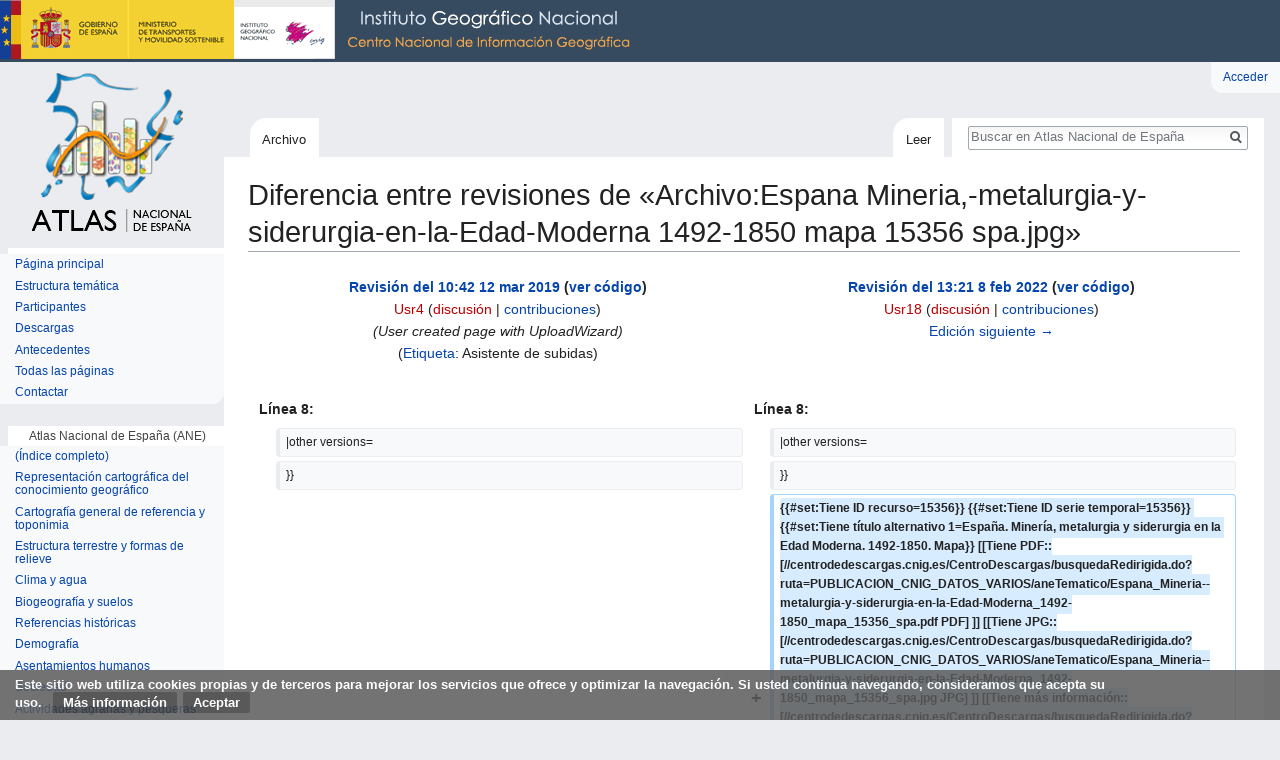

--- FILE ---
content_type: text/html; charset=UTF-8
request_url: http://atlasnacional.ign.es/index.php?title=Archivo:Espana_Mineria,-metalurgia-y-siderurgia-en-la-Edad-Moderna_1492-1850_mapa_15356_spa.jpg&diff=prev&oldid=43858
body_size: 14633
content:
<!DOCTYPE html>
<html class="client-nojs" lang="es" dir="ltr">
<head>
<meta charset="UTF-8"/>
<title>Diferencia entre revisiones de «Archivo:Espana Mineria,-metalurgia-y-siderurgia-en-la-Edad-Moderna 1492-1850 mapa 15356 spa.jpg» - Atlas Nacional de España</title>
<script>document.documentElement.className = document.documentElement.className.replace( /(^|\s)client-nojs(\s|$)/, "$1client-js$2" );</script>
<script>(window.RLQ=window.RLQ||[]).push(function(){mw.config.set({"wgCanonicalNamespace":"File","wgCanonicalSpecialPageName":false,"wgNamespaceNumber":6,"wgPageName":"Archivo:Espana_Mineria,-metalurgia-y-siderurgia-en-la-Edad-Moderna_1492-1850_mapa_15356_spa.jpg","wgTitle":"Espana Mineria,-metalurgia-y-siderurgia-en-la-Edad-Moderna 1492-1850 mapa 15356 spa.jpg","wgCurRevisionId":51409,"wgRevisionId":43858,"wgArticleId":5393,"wgIsArticle":true,"wgIsRedirect":false,"wgAction":"view","wgUserName":null,"wgUserGroups":["*"],"wgCategories":["Mapas","Historia"],"wgBreakFrames":false,"wgPageContentLanguage":"es","wgPageContentModel":"wikitext","wgSeparatorTransformTable":[",\t."," \t,"],"wgDigitTransformTable":["",""],"wgDefaultDateFormat":"dmy","wgMonthNames":["","enero","febrero","marzo","abril","mayo","junio","julio","agosto","septiembre","octubre","noviembre","diciembre"],"wgMonthNamesShort":["","ene","feb","mar","abr","may","jun","jul","ago","sep","oct","nov","dic"],"wgRelevantPageName":"Archivo:Espana_Mineria,-metalurgia-y-siderurgia-en-la-Edad-Moderna_1492-1850_mapa_15356_spa.jpg","wgRelevantArticleId":5393,"wgRequestId":"1adc7302006c7b95cb177f98","wgIsProbablyEditable":false,"wgRelevantPageIsProbablyEditable":false,"wgRestrictionEdit":[],"wgRestrictionMove":[],"wgRestrictionUpload":[],"wgMediaViewerOnClick":true,"wgMediaViewerEnabledByDefault":true,"wgBetaFeaturesFeatures":[],"wgVisualEditor":{"pageLanguageCode":"es","pageLanguageDir":"ltr","pageVariantFallbacks":"es","usePageImages":false,"usePageDescriptions":false},"wgPreferredVariant":"es","wgMFExpandAllSectionsUserOption":true,"wgMFEnableFontChanger":true,"wgMFDisplayWikibaseDescriptions":{"search":false,"nearby":false,"watchlist":false,"tagline":false},"wgWikiEditorEnabledModules":[],"srfFilteredConfig":null,"wgDiffOldId":11756,"wgDiffNewId":43858,"wgVisualEditorToolbarScrollOffset":0,"wgVisualEditorUnsupportedEditParams":["undo","undoafter","veswitched"],"wgEditSubmitButtonLabelPublish":false,"wgCodeMirrorEnabled":true});mw.loader.state({"site.styles":"ready","noscript":"ready","user.styles":"ready","user":"ready","user.options":"loading","user.tokens":"loading","mediawiki.diff.styles":"ready","filepage":"ready","mediawiki.action.view.filepage":"ready","ext.visualEditor.desktopArticleTarget.noscript":"ready","themeloader.skins.vector.deepsea":"ready","ext.CookieWarning.styles":"ready","ext.srf.styles":"ready","ext.smw.style":"ready","ext.smw.tooltip.styles":"ready","mediawiki.legacy.shared":"ready","mediawiki.legacy.commonPrint":"ready","mediawiki.sectionAnchor":"ready","mediawiki.skinning.interface":"ready","skins.vector.styles":"ready"});mw.loader.implement("user.options@00wq302",function($,jQuery,require,module){/*@nomin*/mw.user.options.set({"variant":"es"});
});mw.loader.implement("user.tokens@05ttykr",function($,jQuery,require,module){/*@nomin*/mw.user.tokens.set({"editToken":"+\\","patrolToken":"+\\","watchToken":"+\\","csrfToken":"+\\"});
});mw.loader.load(["ext.smw.style","ext.smw.tooltips","mediawiki.action.view.metadata","site","mediawiki.page.startup","mediawiki.user","mediawiki.hidpi","mediawiki.page.ready","mediawiki.searchSuggest","mmv.head","mmv.bootstrap.autostart","ext.visualEditor.desktopArticleTarget.init","ext.visualEditor.targetLoader","ext.CookieWarning","skins.vector.js"]);});</script>
<link rel="stylesheet" href="/load.php?debug=false&amp;lang=es&amp;modules=ext.CookieWarning.styles%7Cext.visualEditor.desktopArticleTarget.noscript%7Cmediawiki.action.view.filepage%7Cmediawiki.diff.styles%7Cmediawiki.legacy.commonPrint%2Cshared%7Cmediawiki.sectionAnchor%7Cmediawiki.skinning.interface%7Cskins.vector.styles%7Cthemeloader.skins.vector.deepsea&amp;only=styles&amp;skin=vector"/>
<link rel="stylesheet" href="/load.php?debug=false&amp;lang=es&amp;modules=ext.smw.style%7Cext.smw.tooltip.styles&amp;only=styles&amp;skin=vector"/>
<link rel="stylesheet" href="/load.php?debug=false&amp;lang=es&amp;modules=ext.srf.styles&amp;only=styles&amp;skin=vector"/>
<script async="" src="/load.php?debug=false&amp;lang=es&amp;modules=startup&amp;only=scripts&amp;skin=vector"></script>
<meta name="ResourceLoaderDynamicStyles" content=""/>
<link rel="stylesheet" href="/load.php?debug=false&amp;lang=es&amp;modules=site.styles&amp;only=styles&amp;skin=vector"/>
<meta name="generator" content="MediaWiki 1.31.0"/>
<meta name="robots" content="noindex,nofollow"/>
<meta name="geo.region" content="ES-M"/>
<meta name="geo.placename" content="Madrid"/>
<meta name="geo.position" content="40.404460;-3.710000"/>
<meta name="ICBM" content="40.404460, -3.710000"/>
<meta name="google-site-verification" content="ISK5_ZcnAXEJIbCj7RnAFYGbEPPyiwlFq58BfGEEg28"/>
<meta name="geo.region" content="ES-M"/>
<meta name="geo.placename" content="Madrid"/>
<meta name="geo.position" content="40.404460;-3.710000"/>
<meta name="ICBM" content="40.404460, -3.710000"/>
<meta name="google-site-verification" content="ISK5_ZcnAXEJIbCj7RnAFYGbEPPyiwlFq58BfGEEg28"/>
<link rel="alternate" type="application/rdf+xml" title="Archivo:Espana Mineria,-metalurgia-y-siderurgia-en-la-Edad-Moderna 1492-1850 mapa 15356 spa.jpg" href="/index.php?title=Especial:ExportRDF/Archivo:Espana_Mineria,-metalurgia-y-siderurgia-en-la-Edad-Moderna_1492-1850_mapa_15356_spa.jpg&amp;xmlmime=rdf"/>
<link rel="shortcut icon" href="/resources/assets/favicon.ico"/>
<link rel="search" type="application/opensearchdescription+xml" href="/opensearch_desc.php" title="Atlas Nacional de España (es)"/>
<link rel="EditURI" type="application/rsd+xml" href="http://atlasnacional.ign.es/api.php?action=rsd"/>

<script async src="https://www.googletagmanager.com/gtag/js?id=G-2FPVLGJNZH"></script>
<script>
  window.dataLayer = window.dataLayer || [];
  function gtag(){dataLayer.push(arguments);}
  gtag("js", new Date());
  gtag("config", "G-2FPVLGJNZH");
</script>

<!--[if lt IE 9]><script src="/load.php?debug=false&amp;lang=es&amp;modules=html5shiv&amp;only=scripts&amp;skin=vector&amp;sync=1"></script><![endif]-->
</head>
<body class="mediawiki ltr sitedir-ltr mw-hide-empty-elt ns-6 ns-subject page-Archivo_Espana_Mineria_-metalurgia-y-siderurgia-en-la-Edad-Moderna_1492-1850_mapa_15356_spa_jpg rootpage-Archivo_Espana_Mineria_-metalurgia-y-siderurgia-en-la-Edad-Moderna_1492-1850_mapa_15356_spa_jpg skin-vector action-view theme-deepsea"><div class="mw-cookiewarning-container"><div class="mw-cookiewarning-text"><span>Este sitio web utiliza cookies propias y de terceros para mejorar los servicios que ofrece y optimizar la navegación. Si usted continua navegando, consideramos que acepta su uso.</span>&#160;<a href="http://www.ign.es/web/ign/portal/info-aviso-legal">Más información</a><form method="POST"><input name="disablecookiewarning" class="mw-cookiewarning-dismiss" type="submit" value="Aceptar"/></form></div></div>		<div id="mw-page-base" class="noprint"></div>
		<div id="mw-head-base" class="noprint"></div>
		<div id="content" class="mw-body" role="main">
			<a id="top"></a>
			<div class="mw-indicators mw-body-content">
</div>
<h1 id="firstHeading" class="firstHeading" lang="es">Diferencia entre revisiones de «Archivo:Espana Mineria,-metalurgia-y-siderurgia-en-la-Edad-Moderna 1492-1850 mapa 15356 spa.jpg»</h1>			<div id="bodyContent" class="mw-body-content">
				<div id="siteSub" class="noprint">De Atlas Nacional de España</div>				<div id="contentSub"></div>
								<div id="jump-to-nav" class="mw-jump">
					Saltar a:					<a href="#mw-head">navegación</a>, 					<a href="#p-search">buscar</a>
				</div>
				<div id="mw-content-text"><div id="mw-imagepage-content" lang="es" dir="ltr" class="mw-content-ltr"><table class="diff diff-contentalign-left" data-mw="interface">
				<col class="diff-marker" />
				<col class="diff-content" />
				<col class="diff-marker" />
				<col class="diff-content" />
				<tr class="diff-title" lang="es">
				<td colspan="2" class="diff-otitle"><div id="mw-diff-otitle1"><strong><a href="/index.php?title=Archivo:Espana_Mineria,-metalurgia-y-siderurgia-en-la-Edad-Moderna_1492-1850_mapa_15356_spa.jpg&amp;oldid=11756" title="Archivo:Espana Mineria,-metalurgia-y-siderurgia-en-la-Edad-Moderna 1492-1850 mapa 15356 spa.jpg">Revisión del 10:42 12 mar 2019</a> <span class="mw-diff-edit">(<a href="/index.php?title=Archivo:Espana_Mineria,-metalurgia-y-siderurgia-en-la-Edad-Moderna_1492-1850_mapa_15356_spa.jpg&amp;action=edit&amp;oldid=11756" title="Archivo:Espana Mineria,-metalurgia-y-siderurgia-en-la-Edad-Moderna 1492-1850 mapa 15356 spa.jpg">ver código</a>)</span></strong></div><div id="mw-diff-otitle2"><a href="/index.php?title=Usuario:Usr4&amp;action=edit&amp;redlink=1" class="new mw-userlink" title="Usuario:Usr4 (la página no existe)"><bdi>Usr4</bdi></a> <span class="mw-usertoollinks">(<a href="/index.php?title=Usuario_discusi%C3%B3n:Usr4&amp;action=edit&amp;redlink=1" class="new mw-usertoollinks-talk" title="Usuario discusión:Usr4 (la página no existe)">discusión</a> | <a href="/wane/Especial:Contribuciones/Usr4" class="mw-usertoollinks-contribs" title="Especial:Contribuciones/Usr4">contribuciones</a>)</span></div><div id="mw-diff-otitle3"> <span class="comment">(User created page with UploadWizard)</span></div><div id="mw-diff-otitle5"><span class="mw-tag-markers">(<a href="/wane/Especial:Etiquetas" title="Especial:Etiquetas">Etiqueta</a>: <span class="mw-tag-marker mw-tag-marker-uploadwizard">Asistente de subidas</span>)</span></div><div id="mw-diff-otitle4">&#160;</div></td>
				<td colspan="2" class="diff-ntitle"><div id="mw-diff-ntitle1"><strong><a href="/index.php?title=Archivo:Espana_Mineria,-metalurgia-y-siderurgia-en-la-Edad-Moderna_1492-1850_mapa_15356_spa.jpg&amp;oldid=43858" title="Archivo:Espana Mineria,-metalurgia-y-siderurgia-en-la-Edad-Moderna 1492-1850 mapa 15356 spa.jpg">Revisión del 13:21 8 feb 2022</a> <span class="mw-diff-edit">(<a href="/index.php?title=Archivo:Espana_Mineria,-metalurgia-y-siderurgia-en-la-Edad-Moderna_1492-1850_mapa_15356_spa.jpg&amp;action=edit&amp;oldid=43858" title="Archivo:Espana Mineria,-metalurgia-y-siderurgia-en-la-Edad-Moderna 1492-1850 mapa 15356 spa.jpg">ver código</a>)</span> </strong></div><div id="mw-diff-ntitle2"><a href="/index.php?title=Usuario:Usr18&amp;action=edit&amp;redlink=1" class="new mw-userlink" title="Usuario:Usr18 (la página no existe)"><bdi>Usr18</bdi></a> <span class="mw-usertoollinks">(<a href="/index.php?title=Usuario_discusi%C3%B3n:Usr18&amp;action=edit&amp;redlink=1" class="new mw-usertoollinks-talk" title="Usuario discusión:Usr18 (la página no existe)">discusión</a> | <a href="/wane/Especial:Contribuciones/Usr18" class="mw-usertoollinks-contribs" title="Especial:Contribuciones/Usr18">contribuciones</a>)</span> </div><div id="mw-diff-ntitle3"></div><div id="mw-diff-ntitle5"></div><div id="mw-diff-ntitle4"><a href="/index.php?title=Archivo:Espana_Mineria,-metalurgia-y-siderurgia-en-la-Edad-Moderna_1492-1850_mapa_15356_spa.jpg&amp;diff=next&amp;oldid=43858" title="Archivo:Espana Mineria,-metalurgia-y-siderurgia-en-la-Edad-Moderna 1492-1850 mapa 15356 spa.jpg" id="differences-nextlink">Edición siguiente →</a></div></td>
				</tr><tr><td colspan="2" class="diff-lineno" id="mw-diff-left-l8" >Línea 8:</td>
<td colspan="2" class="diff-lineno">Línea 8:</td></tr>
<tr><td class='diff-marker'>&#160;</td><td class='diff-context'><div>|other versions=</div></td><td class='diff-marker'>&#160;</td><td class='diff-context'><div>|other versions=</div></td></tr>
<tr><td class='diff-marker'>&#160;</td><td class='diff-context'><div>}}</div></td><td class='diff-marker'>&#160;</td><td class='diff-context'><div>}}</div></td></tr>
<tr><td colspan="2">&#160;</td><td class='diff-marker'>+</td><td class='diff-addedline'><div><ins class="diffchange">{{#set:Tiene ID recurso=15356}} {{#set:Tiene ID serie temporal=15356}} {{#set:Tiene título alternativo 1=España. Minería, metalurgia y siderurgia en la Edad Moderna. 1492-1850. Mapa}} [[Tiene PDF::[//centrodedescargas.cnig.es/CentroDescargas/busquedaRedirigida.do?ruta=PUBLICACION_CNIG_DATOS_VARIOS/aneTematico/Espana_Mineria--metalurgia-y-siderurgia-en-la-Edad-Moderna_1492-1850_mapa_15356_spa.pdf PDF] ]] [[Tiene JPG::[//centrodedescargas.cnig.es/CentroDescargas/busquedaRedirigida.do?ruta=PUBLICACION_CNIG_DATOS_VARIOS/aneTematico/Espana_Mineria--metalurgia-y-siderurgia-en-la-Edad-Moderna_1492-1850_mapa_15356_spa.jpg JPG] ]] [[Tiene más información::[//centrodedescargas.cnig.es/CentroDescargas/busquedaRedirigida.do?ruta=PUBLICACION_CNIG_DATOS_VARIOS/aneTematico/Espana_Mineria--metalurgia-y-siderurgia-en-la-Edad-Moderna_1492-1850_mapa_15356_spa.zip Más información] ]] {{#set:Pertenece a sección=Historia}} {{#set:Pertenece a tema=Referencias históricas}} {{#set:Pertenece a subtema=Edad Moderna}} {{#set:Tiene palabra clave=minería en la edad moderna}}&#160; {{#set:Pertenece a obra=CANE_2018}}&#160; {{#set:Tiene extensión temporal=1492 - 1850}}&#160; {{#set:Cuándo comienza su extensión temporal=1492}}&#160; {{#set:Cuándo termina su extensión temporal=1850}}&#160; {{#set:Cuándo se modifico la última vez=2019-06-18}}&#160; {{#set:Tiene datos brutos publicados=1}} </ins></div></td></tr>
<tr><td class='diff-marker'>&#160;</td><td class='diff-context'></td><td class='diff-marker'>&#160;</td><td class='diff-context'></td></tr>
<tr><td class='diff-marker'>&#160;</td><td class='diff-context'><div>=={{int:license-header}}==</div></td><td class='diff-marker'>&#160;</td><td class='diff-context'><div>=={{int:license-header}}==</div></td></tr>
</table><hr class='diff-hr' id='mw-oldid' />
		<h2 class='diff-currentversion-title'>Revisión del 13:21 8 feb 2022</h2>
<div class="mw-parser-output"><h2><span class="mw-headline" id="Resumen">Resumen</span></h2>
<p>Recurso empleado para la formación del Atlas Nacional de España.
</p>
<div style="border-bottom-style: solid; border-bottom-width: 1px; border-bottom-color: #fad67d; background-color: #faecc8; padding: 0.2em 0.5em; font-size: 120%; font-weight: bold">Accede al Centro de Descargas del CNIG para descargar sus ficheros con mayor definición:</div>
<pre>  <a target="_blank" rel="nofollow noreferrer noopener" class="external text" href="//centrodedescargas.cnig.es/CentroDescargas/busquedaRedirigida.do?ruta=PUBLICACION_CNIG_DATOS_VARIOS/aneTematico/Espana_Mineria--metalurgia-y-siderurgia-en-la-Edad-Moderna_1492-1850_mapa_15356_spa.pdf">PDF</a> <a target="_blank" rel="nofollow noreferrer noopener" class="external text" href="//centrodedescargas.cnig.es/CentroDescargas/busquedaRedirigida.do?ruta=PUBLICACION_CNIG_DATOS_VARIOS/aneTematico/Espana_Mineria--metalurgia-y-siderurgia-en-la-Edad-Moderna_1492-1850_mapa_15356_spa.jpg">JPG</a> <a target="_blank" rel="nofollow noreferrer noopener" class="external text" href="//centrodedescargas.cnig.es/CentroDescargas/busquedaRedirigida.do?ruta=PUBLICACION_CNIG_DATOS_VARIOS/aneTematico/Espana_Mineria--metalurgia-y-siderurgia-en-la-Edad-Moderna_1492-1850_mapa_15356_spa.zip">Más información</a>                 
</pre>
<h2><span class="mw-headline" id="Licencia">Licencia</span></h2>
<p>CC BY 4.0 <a target="_blank" rel="nofollow noreferrer noopener" class="external text" href="http://www.ign.es">ign.es</a>, 2021
</p><p>Véase la lista de <a target="_blank" rel="nofollow noreferrer noopener" class="external text" href="http://www.ign.es/resources/ane/participantes.pdf">participantes</a>
</p>
<!-- 
NewPP limit report
Cached time: 20260126154816
Cache expiry: 86400
Dynamic content: false
[SMW] In‐text annotation parser time: 0.025 seconds
CPU time usage: 0.052 seconds
Real time usage: 0.146 seconds
Preprocessor visited node count: 62/1000000
Preprocessor generated node count: 268/1000000
Post‐expand include size: 487/2097152 bytes
Template argument size: 0/2097152 bytes
Highest expansion depth: 3/40
Expensive parser function count: 0/100
Unstrip recursion depth: 0/20
Unstrip post‐expand size: 0/5000000 bytes
-->
<!--
Transclusion expansion time report (%,ms,calls,template)
100.00%  104.241      1 -total
  2.98%    3.104      1 Plantilla:Self
  2.77%    2.889      1 Plantilla:Information
-->
</div></div><h2 id="filehistory">Historial del archivo</h2>
<div id="mw-imagepage-section-filehistory">
<p>Haz clic sobre una fecha/hora para ver el
archivo a esa fecha.
</p>
<table class="wikitable filehistory">
<tr><th></th><th>Fecha y hora</th><th>Miniatura</th><th>Dimensiones</th><th>Usuario</th><th>Comentario</th></tr>
<tr><td>actual</td><td class='filehistory-selected' style='white-space: nowrap;'><a href="/images/3/30/Espana_Mineria%2C-metalurgia-y-siderurgia-en-la-Edad-Moderna_1492-1850_mapa_15356_spa.jpg">10:42 12 mar 2019</a></td><td><a href="/images/3/30/Espana_Mineria%2C-metalurgia-y-siderurgia-en-la-Edad-Moderna_1492-1850_mapa_15356_spa.jpg"><img alt="Miniatura de la versión del 10:42 12 mar 2019" src="/images/thumb/3/30/Espana_Mineria%2C-metalurgia-y-siderurgia-en-la-Edad-Moderna_1492-1850_mapa_15356_spa.jpg/120px-Espana_Mineria%2C-metalurgia-y-siderurgia-en-la-Edad-Moderna_1492-1850_mapa_15356_spa.jpg" width="120" height="88" data-file-width="933" data-file-height="685" /></a></td><td>933 × 685 <span style="white-space: nowrap;">(192 KB)</span></td><td><a href="/index.php?title=Usuario:Usr4&amp;action=edit&amp;redlink=1" class="new mw-userlink" title="Usuario:Usr4 (la página no existe)"><bdi>Usr4</bdi></a><span style="white-space: nowrap;"> <span class="mw-usertoollinks">(<a href="/index.php?title=Usuario_discusi%C3%B3n:Usr4&amp;action=edit&amp;redlink=1" class="new mw-usertoollinks-talk" title="Usuario discusión:Usr4 (la página no existe)">discusión</a> | <a href="/wane/Especial:Contribuciones/Usr4" class="mw-usertoollinks-contribs" title="Especial:Contribuciones/Usr4">contribuciones</a>)</span></span></td><td dir="ltr">User created page with UploadWizard</td></tr>
</table>

</div>
<ul>
<li id="mw-imagepage-upload-disallowed">No puedes sobrescribir este archivo.</li>
</ul>
<h2 id="filelinks">Usos del archivo</h2>
<div id='mw-imagepage-section-linkstoimage'>
<p>La siguiente página enlaza a este archivo:
</p><ul class="mw-imagepage-linkstoimage">
<li class="mw-imagepage-linkstoimage-ns5"><a href="/wane/ANE_discusi%C3%B3n:Mapas" title="ANE discusión:Mapas">ANE discusión:Mapas</a></li>
</ul>
</div>
<h2 id="metadata">Metadatos</h2>
<div class="mw-imagepage-section-metadata">Este archivo contiene información adicional, probablemente añadida por la cámara digital o el escáner usado para crearlo o digitalizarlo.
Si el archivo ha sido modificado desde su estado original, pueden haberse perdido algunos detalles.<table id="mw_metadata" class="mw_metadata collapsed">
<tr class="exif-artist"><th>Autor</th><td>Atlas Nacional de España (ANE)</td></tr><tr class="exif-imagewidth mw-metadata-collapsible"><th>Anchura</th><td>1555 px</td></tr><tr class="exif-imagelength mw-metadata-collapsible"><th>Altura</th><td>1141 px</td></tr><tr class="exif-bitspersample mw-metadata-collapsible"><th>Bits por componente</th><td><ul><li>8</li>
<li>8</li>
<li>8</li></ul></td></tr><tr class="exif-photometricinterpretation mw-metadata-collapsible"><th>Composición de pixel</th><td>RGB</td></tr><tr class="exif-orientation mw-metadata-collapsible"><th>Orientación</th><td>Normal</td></tr><tr class="exif-samplesperpixel mw-metadata-collapsible"><th>Número de componentes</th><td>3</td></tr><tr class="exif-xresolution mw-metadata-collapsible"><th>Resolución horizontal</th><td>150 ppp</td></tr><tr class="exif-yresolution mw-metadata-collapsible"><th>Resolución vertical</th><td>150 ppp</td></tr><tr class="exif-software mw-metadata-collapsible"><th>Software usado</th><td>Adobe Photoshop CS5 Windows</td></tr><tr class="exif-datetime mw-metadata-collapsible"><th>Fecha y hora de modificación del archivo</th><td>15:33 7 mar 2019</td></tr><tr class="exif-exifversion mw-metadata-collapsible"><th>Versión de Exif</th><td>2.21</td></tr><tr class="exif-usercomment mw-metadata-collapsible"><th>Comentarios de usuario</th><td>A lo largo de los siglos modernos la actividad minera atravesó por distintas coyunturas. Ciertamente, los inicios de la Modernidad vinieron a coincidir con un periodo en el que la minería peninsular se caracterizó por su escasa relevancia. Pero no siempre será así, porque situación muy diferente, y digna de  mencionar, sería la vivida entre 1550 y 1559, conocida como “la década prodigiosa de la minería española”. En este tiempo,  Agustín de Zárate con técnicos alemanes, se encarga a fondo de la explotación minera de Guadalcanal (plomo y, sobre todo plata), inaugurando una época de esplendor por la producción y por el desarrollo técnico. En el siglo siguiente, son los banqueros alemanes Fugger los que arriendan directamente esta famosa explotación junto con la de otros yacimientos españoles. Los métodos de explotación minera, que se conocieron y se aplicaron en España, produjeron una profunda renovación técnica que muy pronto saltaría a los territorios americanos, en donde la minería  se desarrollaba con gran fuerza  y constantes experiencias y aplicaciones técnicas que, no obstante, no contribuyó a desarrollar la existencia de una mano de obra indígena semiobligatoria y  muy barata. Pero a partir, aproximadamente, de 1570, y durante todo el siglo XVII, la minería española atravesó, a pesar de la apertura de nuevos yacimientos, y salvo excepciones puntuales (como la citada de Guadalcanal y la de Almadén), una situación de decadencia en comparación con lo vivido en los años centrales del quinientos. La decimoséptima centuria iba a finalizar, sin embargo, con un hito importante: el empleo de la pólvora en el interior de las minas de Almadén en 1698; efectivamente, a mediados de siglo la corona recupera la explotación del cinabrio de Almadén e inicia una serie de reformas y mejoras que renuevan la secular producción de mercurio. La iniciativa estatal favoreció que, ya durante el siglo XVIII, se produjese un nuevo auge de la actividad minera en España, con dos enclaves capitales: Riotinto, de cuya reactivación, en un primer momento, se ocupó una compañía extranjera dirigida por L. Wolters y que acabó siendo incorporada a la Corona definitivamente en 1783, y, efectivamente,  la mina de Almadén, la vieja mina romana  que, como la de cobre onubense, parecía inagotable.Si, como vemos, aunque de forma lenta y e intermitente, la producción minera se mantenía y progresaba, tampoco la demanda de los minerales, así como la de los productos metalúrgicos, permaneció estática a lo largo de la Modernidad. Mientras que los primeros fueron fundamentales para el aprovisionamiento de diversas industrias, así como para su experimentación en la práctica médica y veterinaria, en los segundos la Monarquía, particularmente la borbónica acaparó su demanda, ya bien fuese orientada a las sucesivas campañas bélicas del momento, a la acuñación de moneda, a las construcciones suntuarias o a otros campos.Por otro lado, aunque la propiedad del subsuelo peninsular, siguiendo los planteamientos heredados de la Edad Media, perteneció siempre a los monarcas, estos no dudaron en ceder parte de sus derechos en esta materia a miembros de la alta nobleza o a sus banqueros y financieros (se ha citado ya a los Fugger), quienes no siempre rentabilizaron correctamente las explotaciones mineras. Desde el siglo XVI se fueron promulgando distintas ordenanzas en las que se fueron concretando las modalidades de explotación de los yacimientos mineros, destacando, por su peso, la concesión de las famosas “mercedes de minas”. Todo ello no fue obstáculo para que, ya desde el siglo XVI, se fuese configurando un esquema piramidal en la administración y el control estatal de la minería, conformado por el Consejo, las Contadurías de Hacienda, la figura del Administrador General y, en el último peldaño del mismo, los factores comarcales. Dicho esquema, así como la preocupación de la Monarquía por regular esta actividad, fue evolucionando con el transcurso del tiempo, siendo un hito fundamental la creación, en el año 1624, de la Junta de Minas. Tampoco faltaron instituciones que, en este caso promovidas desde el reformismo borbónico, estuvieron más orientadas a la enseñanza y a la difusión de conocimientos en estos campos como, por ejemplo, la Academia de Minas de Almadén o el Real Instituto Asturiano de Minas.En cuanto a los establecimientos metalúrgicos y siderúrgicos en España se dieron zonas de fama internacional como, por citar algunas, las ferrerías vizcaínas, las cuchillerías albaceteñas o las fábricas de espadas en Toledo (cuya calidad se atribuye al temple que le proporcionan las aguas del Tajo). El aspecto más destacable fue la introducción ya en los últimos años del siglo XVIII de los altos hornos para la gran fabricación. La intervención directa de la Corona en los establecimientos siderúrgicos y la innovación en los metalúrgicos, así como también la creación, por su parte, de toda una serie de empresas de producción a partir de los metales, fueron rasgos distintivos de una fabricación metalúrgica y siderúrgica,  durante el siglo XVIII que dio paso, en el XIX, a la participación de empresas privadas, no ya para la obtención de instrumentos metálicos, sino también  de laminados, rodamientos, barras… al servicio de la Revolución Industrial.</td></tr><tr class="exif-colorspace mw-metadata-collapsible"><th>Espacio de color</th><td>Sin calibrar</td></tr><tr class="exif-datetimedigitized mw-metadata-collapsible"><th>Fecha y hora de la digitalización</th><td>10:55 30 may 2018</td></tr><tr class="exif-datetimemetadata mw-metadata-collapsible"><th>Fecha en la cual fueron modificados por última vez los metadatos</th><td>16:33 7 mar 2019</td></tr><tr class="exif-originaldocumentid mw-metadata-collapsible"><th>Id. único del documento original</th><td>uuid:546115f7-2902-4067-87c4-04db99bc9e77</td></tr><tr class="exif-objectname mw-metadata-collapsible"><th>Título breve</th><td><ul class="metadata-langlist"><li class="mw-metadata-lang-default"><span class="mw-metadata-lang-value">España. Minería, metalurgia y siderurgia en la Edad Moderna. 1492-1850. Mapa</span></li>
</ul></td></tr><tr class="exif-keywords mw-metadata-collapsible"><th>Palabras clave</th><td>producción en la edad moderna</td></tr><tr class="exif-iimversion mw-metadata-collapsible"><th>Versión IIM</th><td>44 559</td></tr></table>
</div>
</div>					<div class="printfooter">
						Obtenido de «<a dir="ltr" href="http://atlasnacional.ign.es/index.php?title=Archivo:Espana_Mineria,-metalurgia-y-siderurgia-en-la-Edad-Moderna_1492-1850_mapa_15356_spa.jpg&amp;oldid=43858">http://atlasnacional.ign.es/index.php?title=Archivo:Espana_Mineria,-metalurgia-y-siderurgia-en-la-Edad-Moderna_1492-1850_mapa_15356_spa.jpg&amp;oldid=43858</a>»					</div>
				<div id="catlinks" class="catlinks" data-mw="interface"><div id="mw-normal-catlinks" class="mw-normal-catlinks"><a href="/wane/Especial:Categor%C3%ADas" title="Especial:Categorías">Categorías</a>: <ul><li><a href="/wane/Categor%C3%ADa:Mapas" title="Categoría:Mapas">Mapas</a></li><li><a href="/wane/Categor%C3%ADa:Historia" title="Categoría:Historia">Historia</a></li></ul></div></div>				<div class="visualClear"></div>
							</div>
		</div>
		<div id="mw-navigation">
			<h2>Menú de navegación</h2>
			<div id="mw-head">
									<div id="p-personal" role="navigation" class="" aria-labelledby="p-personal-label">
						<h3 id="p-personal-label">Herramientas personales</h3>
						<ul>
							<li id="pt-login"><a href="/index.php?title=Especial:Entrar&amp;returnto=Archivo%3AEspana+Mineria%2C-metalurgia-y-siderurgia-en-la-Edad-Moderna+1492-1850+mapa+15356+spa.jpg&amp;returntoquery=diff%3Dprev%26oldid%3D43858" title="Te recomendamos iniciar sesión, aunque no es obligatorio [o]" accesskey="o">Acceder</a></li>						</ul>
					</div>
									<div id="left-navigation">
										<div id="p-namespaces" role="navigation" class="vectorTabs" aria-labelledby="p-namespaces-label">
						<h3 id="p-namespaces-label">Espacios de nombres</h3>
						<ul>
							<li id="ca-nstab-image" class="selected"><span><a href="/wane/Archivo:Espana_Mineria,-metalurgia-y-siderurgia-en-la-Edad-Moderna_1492-1850_mapa_15356_spa.jpg" title="Ver la página del archivo [c]" accesskey="c">Archivo</a></span></li><li id="ca-talk" class="new"><span><a href="/index.php?title=Archivo_discusi%C3%B3n:Espana_Mineria,-metalurgia-y-siderurgia-en-la-Edad-Moderna_1492-1850_mapa_15356_spa.jpg&amp;action=edit&amp;redlink=1" rel="discussion" title="Discusión acerca de la página de contenido (la página no existe) [t]" accesskey="t">Borrador</a></span></li>						</ul>
					</div>
										<div id="p-variants" role="navigation" class="vectorMenu emptyPortlet" aria-labelledby="p-variants-label">
												<input type="checkbox" class="vectorMenuCheckbox" aria-labelledby="p-variants-label" />
						<h3 id="p-variants-label">
							<span>Variantes</span>
						</h3>
						<div class="menu">
							<ul>
															</ul>
						</div>
					</div>
									</div>
				<div id="right-navigation">
										<div id="p-views" role="navigation" class="vectorTabs" aria-labelledby="p-views-label">
						<h3 id="p-views-label">Vistas</h3>
						<ul>
							<li id="ca-view" class="collapsible selected"><span><a href="/wane/Archivo:Espana_Mineria,-metalurgia-y-siderurgia-en-la-Edad-Moderna_1492-1850_mapa_15356_spa.jpg">Leer</a></span></li><li id="ca-viewsource" class="collapsible"><span><a href="/index.php?title=Archivo:Espana_Mineria,-metalurgia-y-siderurgia-en-la-Edad-Moderna_1492-1850_mapa_15356_spa.jpg&amp;action=edit&amp;oldid=43858" title="Esta página está protegida.&#10;Puedes ver su código fuente [e]" accesskey="e">Ver código</a></span></li><li id="ca-history" class="collapsible"><span><a href="/index.php?title=Archivo:Espana_Mineria,-metalurgia-y-siderurgia-en-la-Edad-Moderna_1492-1850_mapa_15356_spa.jpg&amp;action=history" title="Versiones anteriores de esta página [h]" accesskey="h">Ver historial</a></span></li>						</ul>
					</div>
										<div id="p-cactions" role="navigation" class="vectorMenu emptyPortlet" aria-labelledby="p-cactions-label">
						<input type="checkbox" class="vectorMenuCheckbox" aria-labelledby="p-cactions-label" />
						<h3 id="p-cactions-label"><span>Más</span></h3>
						<div class="menu">
							<ul>
															</ul>
						</div>
					</div>
										<div id="p-search" role="search">
						<h3>
							<label for="searchInput">Buscar</label>
						</h3>
						<form action="/index.php" id="searchform">
							<div id="simpleSearch">
								<input type="search" name="search" placeholder="Buscar en Atlas Nacional de España" title="Buscar en Atlas Nacional de España [f]" accesskey="f" id="searchInput"/><input type="hidden" value="Especial:Buscar" name="title"/><input type="submit" name="fulltext" value="Buscar" title="Buscar este texto en las páginas" id="mw-searchButton" class="searchButton mw-fallbackSearchButton"/><input type="submit" name="go" value="Ir" title="Ir a la página con este nombre exacto si existe" id="searchButton" class="searchButton"/>							</div>
						</form>
					</div>
									</div>
			</div>
			<div id="mw-panel">
				<div id="p-logo" role="banner"><a class="mw-wiki-logo" href="/wane/P%C3%A1gina_principal"  title="Visitar la página principal"></a></div>
						<div class="portal" role="navigation" id="p-" aria-labelledby="p--label">
			<h3 id="p--label"></h3>
			<div class="body">
								<ul>
					<li id="n-mainpage-description"><a href="/wane/P%C3%A1gina_principal" title="Visitar la página principal [z]" accesskey="z">Página principal</a></li><li id="n-Estructura-tem.C3.A1tica"><a href="/wane/Estructura_tem%C3%A1tica">Estructura temática</a></li><li id="n-Participantes"><a href="/wane/ANE:Participantes">Participantes</a></li><li id="n-Descargas"><a href="/wane/ANE:Descargas">Descargas</a></li><li id="n-Antecedentes"><a href="/wane/ANE:Antecedentes">Antecedentes</a></li><li id="n-Todas-las-p.C3.A1ginas"><a href="/wane/Especial:Todas">Todas las páginas</a></li><li id="n-Contactar"><a href="mailto:ane@mitma.es" rel="nofollow" target="_blank">Contactar</a></li>				</ul>
							</div>
		</div>
			<div class="portal" role="navigation" id="p-Atlas_Nacional_de_Espa.C3.B1a_.28ANE.29" aria-labelledby="p-Atlas_Nacional_de_Espa.C3.B1a_.28ANE.29-label">
			<h3 id="p-Atlas_Nacional_de_Espa.C3.B1a_.28ANE.29-label">Atlas Nacional de España (ANE)</h3>
			<div class="body">
								<ul>
					<li id="n-.28.C3.8Dndice-completo.29"><a href="/wane/Estructura_tem%C3%A1tica">(Índice completo)</a></li><li id="n-Representaci.C3.B3n-cartogr.C3.A1fica-del-conocimiento-geogr.C3.A1fico"><a href="/wane/Representaci%C3%B3n_cartogr%C3%A1fica_del_conocimiento_geogr%C3%A1fico">Representación cartográfica del conocimiento geográfico</a></li><li id="n-Cartograf.C3.ADa-general-de-referencia-y-toponimia"><a href="/wane/Cartograf%C3%ADa_general_de_referencia_y_toponimia">Cartografía general de referencia y toponimia</a></li><li id="n-Estructura-terrestre-y-formas-de-relieve"><a href="/wane/Estructura_terrestre_y_formas_de_relieve">Estructura terrestre y formas de relieve</a></li><li id="n-Clima-y-agua"><a href="/wane/Clima_y_agua">Clima y agua</a></li><li id="n-Biogeograf.C3.ADa-y-suelos"><a href="/wane/Biogeograf%C3%ADa_y_suelos">Biogeografía y suelos</a></li><li id="n-Referencias-hist.C3.B3ricas"><a href="/wane/Referencias_hist%C3%B3ricas">Referencias históricas</a></li><li id="n-Demograf.C3.ADa"><a href="/wane/Demograf%C3%ADa">Demografía</a></li><li id="n-Asentamientos-humanos"><a href="/wane/Asentamientos_humanos">Asentamientos humanos</a></li><li id="n-Sociedad"><a href="/wane/Sociedad">Sociedad</a></li><li id="n-Actividades-agrarias-y-pesqueras"><a href="/wane/Actividades_agrarias_y_pesqueras">Actividades agrarias y pesqueras</a></li><li id="n-Miner.C3.ADa.2C-energ.C3.ADa.2C-industria-y-construcci.C3.B3n"><a href="/wane/Miner%C3%ADa,_energ%C3%ADa,_industria_y_construcci%C3%B3n">Minería, energía, industria y construcción</a></li><li id="n-Turismo"><a href="/wane/Turismo">Turismo</a></li><li id="n-Comercio-y-servicios"><a href="/wane/Comercio_y_servicios">Comercio y servicios</a></li><li id="n-Educaci.C3.B3n.2C-ciencia.2C-cultura-y-deporte"><a href="/wane/Educaci%C3%B3n,_ciencia,_cultura_y_deporte">Educación, ciencia, cultura y deporte</a></li><li id="n-Sanidad.2C-protecci.C3.B3n-y-pol.C3.ADticas-sociales"><a href="/wane/Sanidad,_protecci%C3%B3n_y_pol%C3%ADticas_sociales">Sanidad, protección y políticas sociales</a></li><li id="n-Seguridad-y-justicia"><a href="/wane/Seguridad_y_justicia">Seguridad y justicia</a></li><li id="n-Transportes"><a href="/wane/Transportes">Transportes</a></li><li id="n-Comunicaciones"><a href="/wane/Comunicaciones">Comunicaciones</a></li><li id="n-Estructura-econ.C3.B3mica"><a href="/wane/Estructura_econ%C3%B3mica">Estructura económica</a></li><li id="n-Paisaje"><a href="/wane/Paisaje">Paisaje</a></li><li id="n-Medio-ambiente"><a href="/wane/Medio_ambiente">Medio ambiente</a></li><li id="n-Articulaci.C3.B3n-territorial"><a href="/wane/Articulaci%C3%B3n_territorial">Articulación territorial</a></li><li id="n-Espa.C3.B1a-en-el-contexto-geogr.C3.A1fico-mundial"><a href="/wane/Espa%C3%B1a_en_el_contexto_geogr%C3%A1fico_mundial">España en el contexto geográfico mundial</a></li><li id="n-Presencia-de-Espa.C3.B1a-en-el-mundo"><a href="/wane/Presencia_de_Espa%C3%B1a_en_el_mundo">Presencia de España en el mundo</a></li>				</ul>
							</div>
		</div>
			<div class="portal" role="navigation" id="p-Monograf.C3.ADa_La_pandemia_COVID-19_en_Espa.C3.B1a._Primera_ola" aria-labelledby="p-Monograf.C3.ADa_La_pandemia_COVID-19_en_Espa.C3.B1a._Primera_ola-label">
			<h3 id="p-Monograf.C3.ADa_La_pandemia_COVID-19_en_Espa.C3.B1a._Primera_ola-label">Monografía La pandemia COVID-19 en España. Primera ola</h3>
			<div class="body">
								<ul>
					<li id="n-.28.C3.8Dndice-completo.29"><a href="/wane/Estructura_tem%C3%A1tica_(monograf%C3%ADa_COVID-19)">(Índice completo)</a></li><li id="n-Contexto-global-de-la-pandemia-COVID-19"><a href="/wane/Contexto_global_de_la_pandemia_COVID-19">Contexto global de la pandemia COVID-19</a></li><li id="n-La-pandemia-COVID-19-en-Espa.C3.B1a"><a href="/wane/La_pandemia_COVID-19_en_Espa%C3%B1a">La pandemia COVID-19 en España</a></li><li id="n-Efectos-sociales.2C-econ.C3.B3micos-y-ambientales"><a href="/wane/Efectos_sociales,_econ%C3%B3micos_y_ambientales">Efectos sociales, económicos y ambientales</a></li>				</ul>
							</div>
		</div>
			<div class="portal" role="navigation" id="p-Relacionado" aria-labelledby="p-Relacionado-label">
			<h3 id="p-Relacionado-label">Relacionado</h3>
			<div class="body">
								<ul>
					<li id="n-P.C3.A1gina-principal-del-Atlas-Nacional-de-Espa.C3.B1a"><a href="http://www.ign.es/web/ane-area-ane" rel="nofollow" target="_blank">Página principal del Atlas Nacional de España</a></li><li id="n-Redes-sociales-IGN"><a href="http://www.ign.es/web/ign/portal/social-rss" rel="nofollow" target="_blank">Redes sociales IGN</a></li>				</ul>
							</div>
		</div>
			<div class="portal" role="navigation" id="p-Otras_herramientas" aria-labelledby="p-Otras_herramientas-label">
			<h3 id="p-Otras_herramientas-label">Otras herramientas</h3>
			<div class="body">
								<ul>
					<li id="n-Asistente-de-subidas"><a href="/wane/Especial:AsistenteCarga">Asistente de subidas</a></li><li id="n-Lista-de-archivos"><a href="/wane/Especial:ListaIm%C3%A1genes">Lista de archivos</a></li><li id="n-Plantillas"><a href="http://atlasnacional.ign.es/wane/Especial:Todas?from=&amp;to=&amp;namespace=10" rel="nofollow" target="_blank">Plantillas</a></li>				</ul>
							</div>
		</div>
			<div class="portal" role="navigation" id="p-tb" aria-labelledby="p-tb-label">
			<h3 id="p-tb-label">Herramientas</h3>
			<div class="body">
								<ul>
					<li id="t-whatlinkshere"><a href="/wane/Especial:LoQueEnlazaAqu%C3%AD/Archivo:Espana_Mineria,-metalurgia-y-siderurgia-en-la-Edad-Moderna_1492-1850_mapa_15356_spa.jpg" title="Lista de todas las páginas del wiki que enlazan aquí [j]" accesskey="j">Lo que enlaza aquí</a></li><li id="t-recentchangeslinked"><a href="/wane/Especial:CambiosEnEnlazadas/Archivo:Espana_Mineria,-metalurgia-y-siderurgia-en-la-Edad-Moderna_1492-1850_mapa_15356_spa.jpg" rel="nofollow" title="Cambios recientes en las páginas que enlazan con esta [k]" accesskey="k">Cambios relacionados</a></li><li id="t-specialpages"><a href="/wane/Especial:P%C3%A1ginasEspeciales" title="Lista de todas las páginas especiales [q]" accesskey="q">Páginas especiales</a></li><li id="t-print"><a href="/index.php?title=Archivo:Espana_Mineria,-metalurgia-y-siderurgia-en-la-Edad-Moderna_1492-1850_mapa_15356_spa.jpg&amp;diff=prev&amp;oldid=43858&amp;printable=yes" rel="alternate" title="Versión imprimible de esta página [p]" accesskey="p">Versión para imprimir</a></li><li id="t-permalink"><a href="/index.php?title=Archivo:Espana_Mineria,-metalurgia-y-siderurgia-en-la-Edad-Moderna_1492-1850_mapa_15356_spa.jpg&amp;oldid=43858" title="Enlace permanente a esta versión de la página">Enlace permanente</a></li><li id="t-info"><a href="/index.php?title=Archivo:Espana_Mineria,-metalurgia-y-siderurgia-en-la-Edad-Moderna_1492-1850_mapa_15356_spa.jpg&amp;action=info" title="Más información sobre esta página">Información de la página</a></li><li id="t-smwbrowselink"><a href="/wane/Especial:Browse/:Archivo:Espana-5FMineria,-2Dmetalurgia-2Dy-2Dsiderurgia-2Den-2Dla-2DEdad-2DModerna-5F1492-2D1850-5Fmapa-5F15356-5Fspa.jpg" rel="search">Explorar propiedades</a></li>				</ul>
							</div>
		</div>
				</div>
		</div>
				<div id="footer" role="contentinfo">
						<ul id="footer-places">
								<li id="footer-places-privacy"><a href="/wane/ANE:Normativa_de_privacidad" title="ANE:Normativa de privacidad">&copy;Instituto Geográfico Nacional</a></li>
								<li id="footer-places-about"><a href="/wane/ANE:Acerca_de" title="ANE:Acerca de">Acerca de este sitio</a></li>
								<li id="footer-places-disclaimer"><a href="/wane/ANE:Descargo_general" title="ANE:Descargo general">Aviso legal</a></li>
								<li id="footer-places-accessibility"><a href="/wane/ANE:Accesibilidad" title="ANE:Accesibilidad">Accesibilidad</a></li>
								<li id="footer-places-nipo">NIPO: 798-21-041-0 ; DOI: 10.7419/162.03.2021</li>
								<li id="footer-places-doi"><a href="/wane/ANE:DOI" title="ANE:DOI">(DOI)</a></li>
								<li id="footer-places-mobileview"><a href="http://atlasnacional.ign.es/index.php?title=Archivo:Espana_Mineria,-metalurgia-y-siderurgia-en-la-Edad-Moderna_1492-1850_mapa_15356_spa.jpg&amp;diff=prev&amp;oldid=43858&amp;mobileaction=toggle_view_mobile" class="noprint stopMobileRedirectToggle">Versión para móviles</a></li>
							</ul>
										<ul id="footer-icons" class="noprint">
										<li id="footer-poweredbyico">
						<a href="//www.mediawiki.org/" target="_blank"><img src="/resources/assets/poweredby_mediawiki_88x31.png" alt="Powered by MediaWiki" srcset="/resources/assets/poweredby_mediawiki_132x47.png 1.5x, /resources/assets/poweredby_mediawiki_176x62.png 2x" width="88" height="31"/></a><a href="https://www.semantic-mediawiki.org/wiki/Semantic_MediaWiki" target="_blank"><img src="[data-uri]" alt="Powered by Semantic MediaWiki" class="smw-footer" width="88" height="31"/></a>					</li>
									</ul>
						<div style="clear: both;"></div>
		</div>
		<script>(window.RLQ=window.RLQ||[]).push(function(){mw.config.set({"wgPageParseReport":{"smw":{"limitreport-intext-parsertime":0.025},"limitreport":{"cputime":"0.052","walltime":"0.146","ppvisitednodes":{"value":62,"limit":1000000},"ppgeneratednodes":{"value":268,"limit":1000000},"postexpandincludesize":{"value":487,"limit":2097152},"templateargumentsize":{"value":0,"limit":2097152},"expansiondepth":{"value":3,"limit":40},"expensivefunctioncount":{"value":0,"limit":100},"unstrip-depth":{"value":0,"limit":20},"unstrip-size":{"value":0,"limit":5000000},"timingprofile":["100.00%  104.241      1 -total","  2.98%    3.104      1 Plantilla:Self","  2.77%    2.889      1 Plantilla:Information"]},"cachereport":{"timestamp":"20260126154816","ttl":86400,"transientcontent":false}}});});</script><script>(window.RLQ=window.RLQ||[]).push(function(){mw.config.set({"wgBackendResponseTime":504});});</script>
	</body>
</html>
